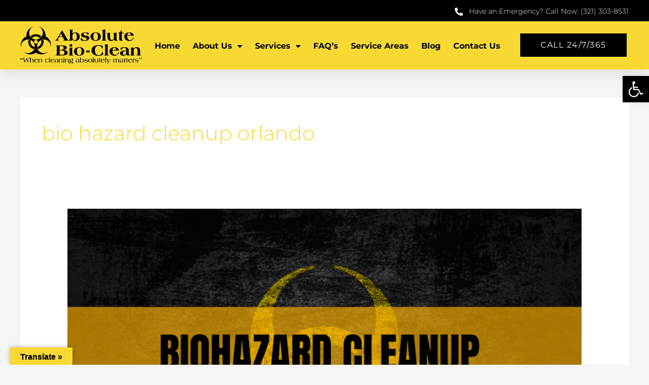

--- FILE ---
content_type: text/html; charset=utf-8
request_url: https://www.google.com/recaptcha/api2/aframe
body_size: 187
content:
<!DOCTYPE HTML><html><head><meta http-equiv="content-type" content="text/html; charset=UTF-8"></head><body><script nonce="ox2XqCqSHmYZrG_BzwwB5w">/** Anti-fraud and anti-abuse applications only. See google.com/recaptcha */ try{var clients={'sodar':'https://pagead2.googlesyndication.com/pagead/sodar?'};window.addEventListener("message",function(a){try{if(a.source===window.parent){var b=JSON.parse(a.data);var c=clients[b['id']];if(c){var d=document.createElement('img');d.src=c+b['params']+'&rc='+(localStorage.getItem("rc::a")?sessionStorage.getItem("rc::b"):"");window.document.body.appendChild(d);sessionStorage.setItem("rc::e",parseInt(sessionStorage.getItem("rc::e")||0)+1);localStorage.setItem("rc::h",'1769659123192');}}}catch(b){}});window.parent.postMessage("_grecaptcha_ready", "*");}catch(b){}</script></body></html>

--- FILE ---
content_type: text/css
request_url: https://www.absolutebioclean.com/wp-content/uploads/elementor/css/post-504.css?ver=1766283150
body_size: 1418
content:
.elementor-504 .elementor-element.elementor-element-6127dd13{box-shadow:0px 5px 30px 0px rgba(0,0,0,0.1);z-index:10;}.elementor-504 .elementor-element.elementor-element-5fdcd9ce > .elementor-element-populated{padding:0px 0px 0px 0px;}.elementor-504 .elementor-element.elementor-element-76cfafa8:not(.elementor-motion-effects-element-type-background), .elementor-504 .elementor-element.elementor-element-76cfafa8 > .elementor-motion-effects-container > .elementor-motion-effects-layer{background-color:#000000;}.elementor-504 .elementor-element.elementor-element-76cfafa8 > .elementor-container{max-width:1200px;}.elementor-504 .elementor-element.elementor-element-76cfafa8{transition:background 0.3s, border 0.3s, border-radius 0.3s, box-shadow 0.3s;margin-top:0px;margin-bottom:0px;padding:10px 0px 7px 0px;}.elementor-504 .elementor-element.elementor-element-76cfafa8 > .elementor-background-overlay{transition:background 0.3s, border-radius 0.3s, opacity 0.3s;}.elementor-bc-flex-widget .elementor-504 .elementor-element.elementor-element-1e6b83b8.elementor-column .elementor-widget-wrap{align-items:center;}.elementor-504 .elementor-element.elementor-element-1e6b83b8.elementor-column.elementor-element[data-element_type="column"] > .elementor-widget-wrap.elementor-element-populated{align-content:center;align-items:center;}.elementor-504 .elementor-element.elementor-element-1e6b83b8 > .elementor-element-populated{padding:0px 0px 0px 0px;}.elementor-504 .elementor-element.elementor-element-5085a2b1 .elementor-icon-list-items:not(.elementor-inline-items) .elementor-icon-list-item:not(:last-child){padding-block-end:calc(5px/2);}.elementor-504 .elementor-element.elementor-element-5085a2b1 .elementor-icon-list-items:not(.elementor-inline-items) .elementor-icon-list-item:not(:first-child){margin-block-start:calc(5px/2);}.elementor-504 .elementor-element.elementor-element-5085a2b1 .elementor-icon-list-items.elementor-inline-items .elementor-icon-list-item{margin-inline:calc(5px/2);}.elementor-504 .elementor-element.elementor-element-5085a2b1 .elementor-icon-list-items.elementor-inline-items{margin-inline:calc(-5px/2);}.elementor-504 .elementor-element.elementor-element-5085a2b1 .elementor-icon-list-items.elementor-inline-items .elementor-icon-list-item:after{inset-inline-end:calc(-5px/2);}.elementor-504 .elementor-element.elementor-element-5085a2b1 .elementor-icon-list-icon i{color:#ffffff;transition:color 0.3s;}.elementor-504 .elementor-element.elementor-element-5085a2b1 .elementor-icon-list-icon svg{fill:#ffffff;transition:fill 0.3s;}.elementor-504 .elementor-element.elementor-element-5085a2b1{--e-icon-list-icon-size:16px;--icon-vertical-offset:0px;}.elementor-504 .elementor-element.elementor-element-5085a2b1 .elementor-icon-list-icon{padding-inline-end:7px;}.elementor-504 .elementor-element.elementor-element-5085a2b1 .elementor-icon-list-item > .elementor-icon-list-text, .elementor-504 .elementor-element.elementor-element-5085a2b1 .elementor-icon-list-item > a{font-family:"Montserrat", Sans-serif;font-size:14px;font-weight:300;}.elementor-504 .elementor-element.elementor-element-5085a2b1 .elementor-icon-list-text{color:#ffffff;transition:color 0.3s;}.elementor-504 .elementor-element.elementor-element-4856dc4a{box-shadow:0px 5px 30px 0px rgba(0,0,0,0.1);z-index:10;}.elementor-504 .elementor-element.elementor-element-2825ebaa > .elementor-element-populated{padding:0px 0px 0px 0px;}.elementor-504 .elementor-element.elementor-element-2eccd64d:not(.elementor-motion-effects-element-type-background), .elementor-504 .elementor-element.elementor-element-2eccd64d > .elementor-motion-effects-container > .elementor-motion-effects-layer{background-color:#F8D934;}.elementor-504 .elementor-element.elementor-element-2eccd64d > .elementor-container{max-width:1200px;}.elementor-504 .elementor-element.elementor-element-2eccd64d{transition:background 0.3s, border 0.3s, border-radius 0.3s, box-shadow 0.3s;margin-top:0px;margin-bottom:0px;padding:10px 0px 11px 0px;}.elementor-504 .elementor-element.elementor-element-2eccd64d > .elementor-background-overlay{transition:background 0.3s, border-radius 0.3s, opacity 0.3s;}.elementor-bc-flex-widget .elementor-504 .elementor-element.elementor-element-6394bdce.elementor-column .elementor-widget-wrap{align-items:center;}.elementor-504 .elementor-element.elementor-element-6394bdce.elementor-column.elementor-element[data-element_type="column"] > .elementor-widget-wrap.elementor-element-populated{align-content:center;align-items:center;}.elementor-504 .elementor-element.elementor-element-6394bdce > .elementor-element-populated{padding:0px 0px 0px 0px;}.elementor-504 .elementor-element.elementor-element-2606dd1e{text-align:left;}.elementor-504 .elementor-element.elementor-element-2606dd1e img{width:100%;}.elementor-bc-flex-widget .elementor-504 .elementor-element.elementor-element-78eae6c0.elementor-column .elementor-widget-wrap{align-items:center;}.elementor-504 .elementor-element.elementor-element-78eae6c0.elementor-column.elementor-element[data-element_type="column"] > .elementor-widget-wrap.elementor-element-populated{align-content:center;align-items:center;}.elementor-504 .elementor-element.elementor-element-78eae6c0 > .elementor-element-populated{margin:0px 0px 0px 0px;--e-column-margin-right:0px;--e-column-margin-left:0px;padding:0px 0px 0px 0px;}.elementor-504 .elementor-element.elementor-element-4f31fffe > .elementor-widget-container{margin:0px 0px 0px 0px;padding:3px 0px 0px 0px;}.elementor-504 .elementor-element.elementor-element-4f31fffe .elementor-menu-toggle{margin:0 auto;background-color:#000000;}.elementor-504 .elementor-element.elementor-element-4f31fffe .elementor-nav-menu .elementor-item{font-family:"Montserrat", Sans-serif;font-size:16px;font-weight:bold;text-transform:capitalize;}.elementor-504 .elementor-element.elementor-element-4f31fffe .elementor-nav-menu--main .elementor-item{color:#000000;fill:#000000;padding-left:0px;padding-right:0px;}.elementor-504 .elementor-element.elementor-element-4f31fffe .elementor-nav-menu--main .elementor-item:hover,
					.elementor-504 .elementor-element.elementor-element-4f31fffe .elementor-nav-menu--main .elementor-item.elementor-item-active,
					.elementor-504 .elementor-element.elementor-element-4f31fffe .elementor-nav-menu--main .elementor-item.highlighted,
					.elementor-504 .elementor-element.elementor-element-4f31fffe .elementor-nav-menu--main .elementor-item:focus{color:#000000;fill:#000000;}.elementor-504 .elementor-element.elementor-element-4f31fffe .elementor-nav-menu--main .elementor-item.elementor-item-active{color:#000000;}.elementor-504 .elementor-element.elementor-element-4f31fffe .e--pointer-framed .elementor-item:before{border-width:0px;}.elementor-504 .elementor-element.elementor-element-4f31fffe .e--pointer-framed.e--animation-draw .elementor-item:before{border-width:0 0 0px 0px;}.elementor-504 .elementor-element.elementor-element-4f31fffe .e--pointer-framed.e--animation-draw .elementor-item:after{border-width:0px 0px 0 0;}.elementor-504 .elementor-element.elementor-element-4f31fffe .e--pointer-framed.e--animation-corners .elementor-item:before{border-width:0px 0 0 0px;}.elementor-504 .elementor-element.elementor-element-4f31fffe .e--pointer-framed.e--animation-corners .elementor-item:after{border-width:0 0px 0px 0;}.elementor-504 .elementor-element.elementor-element-4f31fffe .e--pointer-underline .elementor-item:after,
					 .elementor-504 .elementor-element.elementor-element-4f31fffe .e--pointer-overline .elementor-item:before,
					 .elementor-504 .elementor-element.elementor-element-4f31fffe .e--pointer-double-line .elementor-item:before,
					 .elementor-504 .elementor-element.elementor-element-4f31fffe .e--pointer-double-line .elementor-item:after{height:0px;}.elementor-504 .elementor-element.elementor-element-4f31fffe{--e-nav-menu-horizontal-menu-item-margin:calc( 25px / 2 );}.elementor-504 .elementor-element.elementor-element-4f31fffe .elementor-nav-menu--main:not(.elementor-nav-menu--layout-horizontal) .elementor-nav-menu > li:not(:last-child){margin-bottom:25px;}.elementor-504 .elementor-element.elementor-element-4f31fffe .elementor-nav-menu--dropdown a, .elementor-504 .elementor-element.elementor-element-4f31fffe .elementor-menu-toggle{color:#FFFFFF;fill:#FFFFFF;}.elementor-504 .elementor-element.elementor-element-4f31fffe .elementor-nav-menu--dropdown{background-color:#000000;}.elementor-504 .elementor-element.elementor-element-4f31fffe .elementor-nav-menu--dropdown a:hover,
					.elementor-504 .elementor-element.elementor-element-4f31fffe .elementor-nav-menu--dropdown a:focus,
					.elementor-504 .elementor-element.elementor-element-4f31fffe .elementor-nav-menu--dropdown a.elementor-item-active,
					.elementor-504 .elementor-element.elementor-element-4f31fffe .elementor-nav-menu--dropdown a.highlighted,
					.elementor-504 .elementor-element.elementor-element-4f31fffe .elementor-menu-toggle:hover,
					.elementor-504 .elementor-element.elementor-element-4f31fffe .elementor-menu-toggle:focus{color:#F8D934;}.elementor-504 .elementor-element.elementor-element-4f31fffe .elementor-nav-menu--dropdown a:hover,
					.elementor-504 .elementor-element.elementor-element-4f31fffe .elementor-nav-menu--dropdown a:focus,
					.elementor-504 .elementor-element.elementor-element-4f31fffe .elementor-nav-menu--dropdown a.elementor-item-active,
					.elementor-504 .elementor-element.elementor-element-4f31fffe .elementor-nav-menu--dropdown a.highlighted{background-color:#000000;}.elementor-504 .elementor-element.elementor-element-4f31fffe .elementor-nav-menu--dropdown a.elementor-item-active{color:#F8D934;background-color:rgba(0,0,0,0);}.elementor-504 .elementor-element.elementor-element-4f31fffe .elementor-nav-menu--dropdown .elementor-item, .elementor-504 .elementor-element.elementor-element-4f31fffe .elementor-nav-menu--dropdown  .elementor-sub-item{font-family:"Montserrat", Sans-serif;font-size:16px;font-weight:400;}.elementor-504 .elementor-element.elementor-element-4f31fffe .elementor-nav-menu--main .elementor-nav-menu--dropdown, .elementor-504 .elementor-element.elementor-element-4f31fffe .elementor-nav-menu__container.elementor-nav-menu--dropdown{box-shadow:0px 15px 20px 0px rgba(0,0,0,0.1);}.elementor-504 .elementor-element.elementor-element-4f31fffe .elementor-nav-menu--dropdown a{padding-left:10px;padding-right:10px;padding-top:10px;padding-bottom:10px;}.elementor-504 .elementor-element.elementor-element-4f31fffe .elementor-nav-menu--main > .elementor-nav-menu > li > .elementor-nav-menu--dropdown, .elementor-504 .elementor-element.elementor-element-4f31fffe .elementor-nav-menu__container.elementor-nav-menu--dropdown{margin-top:15px !important;}.elementor-504 .elementor-element.elementor-element-4f31fffe div.elementor-menu-toggle{color:#FFFFFF;}.elementor-504 .elementor-element.elementor-element-4f31fffe div.elementor-menu-toggle svg{fill:#FFFFFF;}.elementor-504 .elementor-element.elementor-element-4f31fffe div.elementor-menu-toggle:hover, .elementor-504 .elementor-element.elementor-element-4f31fffe div.elementor-menu-toggle:focus{color:#FFFFFF;}.elementor-504 .elementor-element.elementor-element-4f31fffe div.elementor-menu-toggle:hover svg, .elementor-504 .elementor-element.elementor-element-4f31fffe div.elementor-menu-toggle:focus svg{fill:#FFFFFF;}.elementor-bc-flex-widget .elementor-504 .elementor-element.elementor-element-ffdde45.elementor-column .elementor-widget-wrap{align-items:center;}.elementor-504 .elementor-element.elementor-element-ffdde45.elementor-column.elementor-element[data-element_type="column"] > .elementor-widget-wrap.elementor-element-populated{align-content:center;align-items:center;}.elementor-504 .elementor-element.elementor-element-ffdde45 > .elementor-element-populated{padding:0px 0px 0px 0px;}.elementor-504 .elementor-element.elementor-element-642d74f0 .elementor-button{background-color:#000000;font-family:"Montserrat", Sans-serif;font-size:16px;font-weight:400;text-transform:capitalize;letter-spacing:1.5px;fill:#FFFFFF;color:#FFFFFF;border-radius:0px 0px 0px 0px;}.elementor-504 .elementor-element.elementor-element-642d74f0 .elementor-button:hover, .elementor-504 .elementor-element.elementor-element-642d74f0 .elementor-button:focus{background-color:#000000;color:#FFFFFF;}.elementor-504 .elementor-element.elementor-element-642d74f0 .elementor-button:hover svg, .elementor-504 .elementor-element.elementor-element-642d74f0 .elementor-button:focus svg{fill:#FFFFFF;}.elementor-theme-builder-content-area{height:400px;}.elementor-location-header:before, .elementor-location-footer:before{content:"";display:table;clear:both;}@media(max-width:1024px){.elementor-504 .elementor-element.elementor-element-6127dd13{margin-top:0px;margin-bottom:0px;padding:0px 0px 0px 0px;}.elementor-504 .elementor-element.elementor-element-1e6b83b8 > .elementor-element-populated{margin:0px 0px 0px 0px;--e-column-margin-right:0px;--e-column-margin-left:0px;padding:0px 0px 0px 0px;}.elementor-504 .elementor-element.elementor-element-5085a2b1 .elementor-icon-list-item > .elementor-icon-list-text, .elementor-504 .elementor-element.elementor-element-5085a2b1 .elementor-icon-list-item > a{font-size:20px;}.elementor-504 .elementor-element.elementor-element-2eccd64d{padding:20px 15px 20px 15px;}.elementor-504 .elementor-element.elementor-element-6394bdce > .elementor-element-populated{padding:0px 0px 0px 0px;}.elementor-504 .elementor-element.elementor-element-78eae6c0 > .elementor-element-populated{padding:0px 0px 0px 0px;}.elementor-504 .elementor-element.elementor-element-4f31fffe .elementor-nav-menu--main > .elementor-nav-menu > li > .elementor-nav-menu--dropdown, .elementor-504 .elementor-element.elementor-element-4f31fffe .elementor-nav-menu__container.elementor-nav-menu--dropdown{margin-top:100px !important;}.elementor-504 .elementor-element.elementor-element-ffdde45 > .elementor-element-populated{padding:0px 0px 0px 0px;}}@media(max-width:767px){.elementor-504 .elementor-element.elementor-element-5fdcd9ce > .elementor-element-populated{padding:0px 0px 0px 0px;}.elementor-504 .elementor-element.elementor-element-76cfafa8{padding:0px 0px 0px 0px;}.elementor-504 .elementor-element.elementor-element-1e6b83b8 > .elementor-element-populated{margin:0px 0px 0px 0px;--e-column-margin-right:0px;--e-column-margin-left:0px;padding:10px 0px 10px 0px;}.elementor-504 .elementor-element.elementor-element-5085a2b1{--e-icon-list-icon-size:14px;--e-icon-list-icon-align:right;--e-icon-list-icon-margin:0 0 0 calc(var(--e-icon-list-icon-size, 1em) * 0.25);}.elementor-504 .elementor-element.elementor-element-5085a2b1 .elementor-icon-list-item > .elementor-icon-list-text, .elementor-504 .elementor-element.elementor-element-5085a2b1 .elementor-icon-list-item > a{font-size:14px;}.elementor-504 .elementor-element.elementor-element-2825ebaa > .elementor-element-populated{padding:0px 0px 0px 0px;}.elementor-504 .elementor-element.elementor-element-2eccd64d{margin-top:0px;margin-bottom:0px;padding:10px 0px 10px 10px;}.elementor-504 .elementor-element.elementor-element-6394bdce{width:70%;}.elementor-504 .elementor-element.elementor-element-2606dd1e img{width:100%;}.elementor-504 .elementor-element.elementor-element-78eae6c0{width:30%;}.elementor-504 .elementor-element.elementor-element-4f31fffe .e--pointer-framed .elementor-item:before{border-width:0px;}.elementor-504 .elementor-element.elementor-element-4f31fffe .e--pointer-framed.e--animation-draw .elementor-item:before{border-width:0 0 0px 0px;}.elementor-504 .elementor-element.elementor-element-4f31fffe .e--pointer-framed.e--animation-draw .elementor-item:after{border-width:0px 0px 0 0;}.elementor-504 .elementor-element.elementor-element-4f31fffe .e--pointer-framed.e--animation-corners .elementor-item:before{border-width:0px 0 0 0px;}.elementor-504 .elementor-element.elementor-element-4f31fffe .e--pointer-framed.e--animation-corners .elementor-item:after{border-width:0 0px 0px 0;}.elementor-504 .elementor-element.elementor-element-4f31fffe .e--pointer-underline .elementor-item:after,
					 .elementor-504 .elementor-element.elementor-element-4f31fffe .e--pointer-overline .elementor-item:before,
					 .elementor-504 .elementor-element.elementor-element-4f31fffe .e--pointer-double-line .elementor-item:before,
					 .elementor-504 .elementor-element.elementor-element-4f31fffe .e--pointer-double-line .elementor-item:after{height:0px;}.elementor-504 .elementor-element.elementor-element-4f31fffe{--e-nav-menu-horizontal-menu-item-margin:calc( 0px / 2 );}.elementor-504 .elementor-element.elementor-element-4f31fffe .elementor-nav-menu--main:not(.elementor-nav-menu--layout-horizontal) .elementor-nav-menu > li:not(:last-child){margin-bottom:0px;}.elementor-504 .elementor-element.elementor-element-4f31fffe .elementor-nav-menu--dropdown .elementor-item, .elementor-504 .elementor-element.elementor-element-4f31fffe .elementor-nav-menu--dropdown  .elementor-sub-item{font-size:16px;}.elementor-504 .elementor-element.elementor-element-4f31fffe .elementor-nav-menu--dropdown a{padding-left:10px;padding-right:10px;padding-top:10px;padding-bottom:10px;}.elementor-504 .elementor-element.elementor-element-4f31fffe .elementor-nav-menu--main > .elementor-nav-menu > li > .elementor-nav-menu--dropdown, .elementor-504 .elementor-element.elementor-element-4f31fffe .elementor-nav-menu__container.elementor-nav-menu--dropdown{margin-top:40px !important;}.elementor-504 .elementor-element.elementor-element-ffdde45{width:55%;}.elementor-504 .elementor-element.elementor-element-642d74f0 .elementor-button{font-size:13px;padding:15px 20px 15px 20px;}}@media(min-width:768px){.elementor-504 .elementor-element.elementor-element-1e6b83b8{width:100%;}.elementor-504 .elementor-element.elementor-element-6394bdce{width:20%;}.elementor-504 .elementor-element.elementor-element-78eae6c0{width:61%;}.elementor-504 .elementor-element.elementor-element-ffdde45{width:18.664%;}}@media(max-width:1024px) and (min-width:768px){.elementor-504 .elementor-element.elementor-element-1e6b83b8{width:100%;}.elementor-504 .elementor-element.elementor-element-2825ebaa{width:100%;}.elementor-504 .elementor-element.elementor-element-6394bdce{width:70%;}.elementor-504 .elementor-element.elementor-element-78eae6c0{width:30%;}.elementor-504 .elementor-element.elementor-element-ffdde45{width:35%;}}

--- FILE ---
content_type: text/css
request_url: https://www.absolutebioclean.com/wp-content/uploads/elementor/css/post-633.css?ver=1766283150
body_size: 1242
content:
.elementor-633 .elementor-element.elementor-element-5bca635e:not(.elementor-motion-effects-element-type-background), .elementor-633 .elementor-element.elementor-element-5bca635e > .elementor-motion-effects-container > .elementor-motion-effects-layer{background-color:#F8D934;}.elementor-633 .elementor-element.elementor-element-5bca635e{border-style:solid;border-width:2px 0px 0px 0px;border-color:#000000;transition:background 0.3s, border 0.3s, border-radius 0.3s, box-shadow 0.3s;padding:25px 0px 25px 0px;}.elementor-633 .elementor-element.elementor-element-5bca635e > .elementor-background-overlay{transition:background 0.3s, border-radius 0.3s, opacity 0.3s;}.elementor-633 .elementor-element.elementor-element-743a5219{text-align:center;}.elementor-633 .elementor-element.elementor-element-743a5219 .elementor-heading-title{font-size:25px;font-weight:bold;color:#000000;}.elementor-633 .elementor-element.elementor-element-509e9793:not(.elementor-motion-effects-element-type-background), .elementor-633 .elementor-element.elementor-element-509e9793 > .elementor-motion-effects-container > .elementor-motion-effects-layer{background-color:#000000;}.elementor-633 .elementor-element.elementor-element-509e9793{transition:background 0.3s, border 0.3s, border-radius 0.3s, box-shadow 0.3s;}.elementor-633 .elementor-element.elementor-element-509e9793 > .elementor-background-overlay{transition:background 0.3s, border-radius 0.3s, opacity 0.3s;}.elementor-633 .elementor-element.elementor-element-677830bd > .elementor-container > .elementor-column > .elementor-widget-wrap{align-content:flex-start;align-items:flex-start;}.elementor-633 .elementor-element.elementor-element-677830bd:not(.elementor-motion-effects-element-type-background), .elementor-633 .elementor-element.elementor-element-677830bd > .elementor-motion-effects-container > .elementor-motion-effects-layer{background-color:#000000;}.elementor-633 .elementor-element.elementor-element-677830bd{transition:background 0.3s, border 0.3s, border-radius 0.3s, box-shadow 0.3s;margin-top:0px;margin-bottom:0px;padding:65px 0px 0px 0px;}.elementor-633 .elementor-element.elementor-element-677830bd > .elementor-background-overlay{transition:background 0.3s, border-radius 0.3s, opacity 0.3s;}.elementor-633 .elementor-element.elementor-element-d90751f > .elementor-element-populated{transition:background 0.3s, border 0.3s, border-radius 0.3s, box-shadow 0.3s;margin:0px 80px 0px 0px;--e-column-margin-right:80px;--e-column-margin-left:0px;}.elementor-633 .elementor-element.elementor-element-d90751f > .elementor-element-populated > .elementor-background-overlay{transition:background 0.3s, border-radius 0.3s, opacity 0.3s;}.elementor-633 .elementor-element.elementor-element-b45094b > .elementor-widget-container{background-color:#F8D93400;margin:0px 0px 0px 0px;padding:10px 10px 10px 10px;}.elementor-633 .elementor-element.elementor-element-b45094b img{width:100%;}.elementor-633 .elementor-element.elementor-element-01392bf .elementor-repeater-item-3dc6dcf.elementor-social-icon{background-color:#FF0000;}.elementor-633 .elementor-element.elementor-element-01392bf{--grid-template-columns:repeat(0, auto);--icon-size:28px;--grid-column-gap:15px;--grid-row-gap:0px;}.elementor-633 .elementor-element.elementor-element-01392bf .elementor-widget-container{text-align:center;}.elementor-633 .elementor-element.elementor-element-01392bf .elementor-social-icon{--icon-padding:0.3em;}.elementor-633 .elementor-element.elementor-element-51e4d834 .elementor-heading-title{font-size:18px;font-weight:500;color:#ffffff;}.elementor-633 .elementor-element.elementor-element-3d9dac94 .elementor-icon-list-items:not(.elementor-inline-items) .elementor-icon-list-item:not(:last-child){padding-block-end:calc(5px/2);}.elementor-633 .elementor-element.elementor-element-3d9dac94 .elementor-icon-list-items:not(.elementor-inline-items) .elementor-icon-list-item:not(:first-child){margin-block-start:calc(5px/2);}.elementor-633 .elementor-element.elementor-element-3d9dac94 .elementor-icon-list-items.elementor-inline-items .elementor-icon-list-item{margin-inline:calc(5px/2);}.elementor-633 .elementor-element.elementor-element-3d9dac94 .elementor-icon-list-items.elementor-inline-items{margin-inline:calc(-5px/2);}.elementor-633 .elementor-element.elementor-element-3d9dac94 .elementor-icon-list-items.elementor-inline-items .elementor-icon-list-item:after{inset-inline-end:calc(-5px/2);}.elementor-633 .elementor-element.elementor-element-3d9dac94 .elementor-icon-list-icon i{transition:color 0.3s;}.elementor-633 .elementor-element.elementor-element-3d9dac94 .elementor-icon-list-icon svg{transition:fill 0.3s;}.elementor-633 .elementor-element.elementor-element-3d9dac94{--e-icon-list-icon-size:0px;--icon-vertical-offset:0px;}.elementor-633 .elementor-element.elementor-element-3d9dac94 .elementor-icon-list-icon{padding-inline-end:0px;}.elementor-633 .elementor-element.elementor-element-3d9dac94 .elementor-icon-list-item > .elementor-icon-list-text, .elementor-633 .elementor-element.elementor-element-3d9dac94 .elementor-icon-list-item > a{font-size:14px;font-weight:300;}.elementor-633 .elementor-element.elementor-element-3d9dac94 .elementor-icon-list-text{color:rgba(255,255,255,0.79);transition:color 0.3s;}.elementor-633 .elementor-element.elementor-element-38625b33 .elementor-heading-title{font-size:18px;font-weight:500;color:#ffffff;}.elementor-633 .elementor-element.elementor-element-73516bd6 .elementor-icon-list-items:not(.elementor-inline-items) .elementor-icon-list-item:not(:last-child){padding-block-end:calc(5px/2);}.elementor-633 .elementor-element.elementor-element-73516bd6 .elementor-icon-list-items:not(.elementor-inline-items) .elementor-icon-list-item:not(:first-child){margin-block-start:calc(5px/2);}.elementor-633 .elementor-element.elementor-element-73516bd6 .elementor-icon-list-items.elementor-inline-items .elementor-icon-list-item{margin-inline:calc(5px/2);}.elementor-633 .elementor-element.elementor-element-73516bd6 .elementor-icon-list-items.elementor-inline-items{margin-inline:calc(-5px/2);}.elementor-633 .elementor-element.elementor-element-73516bd6 .elementor-icon-list-items.elementor-inline-items .elementor-icon-list-item:after{inset-inline-end:calc(-5px/2);}.elementor-633 .elementor-element.elementor-element-73516bd6 .elementor-icon-list-icon i{transition:color 0.3s;}.elementor-633 .elementor-element.elementor-element-73516bd6 .elementor-icon-list-icon svg{transition:fill 0.3s;}.elementor-633 .elementor-element.elementor-element-73516bd6{--e-icon-list-icon-size:0px;--icon-vertical-offset:0px;}.elementor-633 .elementor-element.elementor-element-73516bd6 .elementor-icon-list-icon{padding-inline-end:0px;}.elementor-633 .elementor-element.elementor-element-73516bd6 .elementor-icon-list-item > .elementor-icon-list-text, .elementor-633 .elementor-element.elementor-element-73516bd6 .elementor-icon-list-item > a{font-size:14px;font-weight:300;}.elementor-633 .elementor-element.elementor-element-73516bd6 .elementor-icon-list-text{color:rgba(255,255,255,0.79);transition:color 0.3s;}.elementor-633 .elementor-element.elementor-element-20716c69 .elementor-heading-title{font-size:18px;font-weight:500;color:#ffffff;}.elementor-633 .elementor-element.elementor-element-23ee36ad .elementor-icon-list-items:not(.elementor-inline-items) .elementor-icon-list-item:not(:last-child){padding-block-end:calc(5px/2);}.elementor-633 .elementor-element.elementor-element-23ee36ad .elementor-icon-list-items:not(.elementor-inline-items) .elementor-icon-list-item:not(:first-child){margin-block-start:calc(5px/2);}.elementor-633 .elementor-element.elementor-element-23ee36ad .elementor-icon-list-items.elementor-inline-items .elementor-icon-list-item{margin-inline:calc(5px/2);}.elementor-633 .elementor-element.elementor-element-23ee36ad .elementor-icon-list-items.elementor-inline-items{margin-inline:calc(-5px/2);}.elementor-633 .elementor-element.elementor-element-23ee36ad .elementor-icon-list-items.elementor-inline-items .elementor-icon-list-item:after{inset-inline-end:calc(-5px/2);}.elementor-633 .elementor-element.elementor-element-23ee36ad .elementor-icon-list-icon i{transition:color 0.3s;}.elementor-633 .elementor-element.elementor-element-23ee36ad .elementor-icon-list-icon svg{transition:fill 0.3s;}.elementor-633 .elementor-element.elementor-element-23ee36ad{--e-icon-list-icon-size:20px;--icon-vertical-offset:0px;}.elementor-633 .elementor-element.elementor-element-23ee36ad .elementor-icon-list-icon{padding-inline-end:0px;}.elementor-633 .elementor-element.elementor-element-23ee36ad .elementor-icon-list-item > .elementor-icon-list-text, .elementor-633 .elementor-element.elementor-element-23ee36ad .elementor-icon-list-item > a{font-size:14px;font-weight:300;}.elementor-633 .elementor-element.elementor-element-23ee36ad .elementor-icon-list-text{color:rgba(255,255,255,0.79);transition:color 0.3s;}.elementor-633 .elementor-element.elementor-element-5f8ccdd .elementor-button{background-color:#F8D934;fill:#000000;color:#000000;}.elementor-633 .elementor-element.elementor-element-10cc95d2:not(.elementor-motion-effects-element-type-background), .elementor-633 .elementor-element.elementor-element-10cc95d2 > .elementor-motion-effects-container > .elementor-motion-effects-layer{background-color:#000000;}.elementor-633 .elementor-element.elementor-element-10cc95d2{transition:background 0.3s, border 0.3s, border-radius 0.3s, box-shadow 0.3s;padding:25px 0px 25px 0px;}.elementor-633 .elementor-element.elementor-element-10cc95d2 > .elementor-background-overlay{transition:background 0.3s, border-radius 0.3s, opacity 0.3s;}.elementor-633 .elementor-element.elementor-element-196dfb27{--divider-border-style:solid;--divider-color:rgba(255,255,255,0.21);--divider-border-width:1px;}.elementor-633 .elementor-element.elementor-element-196dfb27 .elementor-divider-separator{width:100%;}.elementor-633 .elementor-element.elementor-element-196dfb27 .elementor-divider{padding-block-start:15px;padding-block-end:15px;}.elementor-633 .elementor-element.elementor-element-dacebd2 .elementor-icon-list-items:not(.elementor-inline-items) .elementor-icon-list-item:not(:last-child){padding-block-end:calc(5px/2);}.elementor-633 .elementor-element.elementor-element-dacebd2 .elementor-icon-list-items:not(.elementor-inline-items) .elementor-icon-list-item:not(:first-child){margin-block-start:calc(5px/2);}.elementor-633 .elementor-element.elementor-element-dacebd2 .elementor-icon-list-items.elementor-inline-items .elementor-icon-list-item{margin-inline:calc(5px/2);}.elementor-633 .elementor-element.elementor-element-dacebd2 .elementor-icon-list-items.elementor-inline-items{margin-inline:calc(-5px/2);}.elementor-633 .elementor-element.elementor-element-dacebd2 .elementor-icon-list-items.elementor-inline-items .elementor-icon-list-item:after{inset-inline-end:calc(-5px/2);}.elementor-633 .elementor-element.elementor-element-dacebd2 .elementor-icon-list-icon i{transition:color 0.3s;}.elementor-633 .elementor-element.elementor-element-dacebd2 .elementor-icon-list-icon svg{transition:fill 0.3s;}.elementor-633 .elementor-element.elementor-element-dacebd2{--e-icon-list-icon-size:14px;--icon-vertical-offset:0px;}.elementor-633 .elementor-element.elementor-element-dacebd2 .elementor-icon-list-text{color:#FFFFFF;transition:color 0.3s;}.elementor-633 .elementor-element.elementor-element-94545d6 .elementor-icon-list-items:not(.elementor-inline-items) .elementor-icon-list-item:not(:last-child){padding-block-end:calc(5px/2);}.elementor-633 .elementor-element.elementor-element-94545d6 .elementor-icon-list-items:not(.elementor-inline-items) .elementor-icon-list-item:not(:first-child){margin-block-start:calc(5px/2);}.elementor-633 .elementor-element.elementor-element-94545d6 .elementor-icon-list-items.elementor-inline-items .elementor-icon-list-item{margin-inline:calc(5px/2);}.elementor-633 .elementor-element.elementor-element-94545d6 .elementor-icon-list-items.elementor-inline-items{margin-inline:calc(-5px/2);}.elementor-633 .elementor-element.elementor-element-94545d6 .elementor-icon-list-items.elementor-inline-items .elementor-icon-list-item:after{inset-inline-end:calc(-5px/2);}.elementor-633 .elementor-element.elementor-element-94545d6 .elementor-icon-list-icon i{transition:color 0.3s;}.elementor-633 .elementor-element.elementor-element-94545d6 .elementor-icon-list-icon svg{transition:fill 0.3s;}.elementor-633 .elementor-element.elementor-element-94545d6{--e-icon-list-icon-size:14px;--icon-vertical-offset:0px;}.elementor-633 .elementor-element.elementor-element-94545d6 .elementor-icon-list-text{color:#FFFFFF;transition:color 0.3s;}.elementor-theme-builder-content-area{height:400px;}.elementor-location-header:before, .elementor-location-footer:before{content:"";display:table;clear:both;}@media(max-width:1024px){.elementor-633 .elementor-element.elementor-element-5bca635e{padding:25px 0px 25px 0px;}.elementor-633 .elementor-element.elementor-element-743a5219 .elementor-heading-title{font-size:18px;line-height:35px;}.elementor-633 .elementor-element.elementor-element-677830bd{padding:25px 20px 0px 20px;}.elementor-633 .elementor-element.elementor-element-d90751f > .elementor-element-populated{margin:30px 0px 30px 0px;--e-column-margin-right:0px;--e-column-margin-left:0px;}.elementor-633 .elementor-element.elementor-element-3d9dac94 .elementor-icon-list-item > .elementor-icon-list-text, .elementor-633 .elementor-element.elementor-element-3d9dac94 .elementor-icon-list-item > a{font-size:13px;}.elementor-633 .elementor-element.elementor-element-73516bd6 .elementor-icon-list-item > .elementor-icon-list-text, .elementor-633 .elementor-element.elementor-element-73516bd6 .elementor-icon-list-item > a{font-size:13px;}.elementor-633 .elementor-element.elementor-element-23ee36ad .elementor-icon-list-item > .elementor-icon-list-text, .elementor-633 .elementor-element.elementor-element-23ee36ad .elementor-icon-list-item > a{font-size:13px;}.elementor-633 .elementor-element.elementor-element-10cc95d2{padding:30px 20px 0px 20px;}.elementor-633 .elementor-element.elementor-element-618ae82d{padding:0px 0px 020px 0px;}}@media(max-width:767px){.elementor-633 .elementor-element.elementor-element-5bca635e{padding:15px 15px 15px 15px;}.elementor-633 .elementor-element.elementor-element-679dffa9 > .elementor-element-populated{margin:0px 0px 0px 0px;--e-column-margin-right:0px;--e-column-margin-left:0px;padding:0px 0px 0px 0px;}.elementor-633 .elementor-element.elementor-element-743a5219 .elementor-heading-title{font-size:17px;line-height:1.5em;letter-spacing:0px;}.elementor-633 .elementor-element.elementor-element-677830bd{padding:25px 25px 0px 25px;}.elementor-633 .elementor-element.elementor-element-d90751f > .elementor-element-populated{margin:0px 0px 30px 0px;--e-column-margin-right:0px;--e-column-margin-left:0px;padding:0px 0px 0px 0px;}.elementor-633 .elementor-element.elementor-element-2c6b1b32{width:50%;}.elementor-633 .elementor-element.elementor-element-4b946b34{width:50%;}.elementor-633 .elementor-element.elementor-element-4c5e83fa{width:100%;}.elementor-633 .elementor-element.elementor-element-4c5e83fa > .elementor-element-populated{margin:30px 0px 0px 0px;--e-column-margin-right:0px;--e-column-margin-left:0px;}.elementor-633 .elementor-element.elementor-element-10cc95d2{padding:0px 20px 0px 20px;}.elementor-633 .elementor-element.elementor-element-368b9dfa > .elementor-element-populated{padding:25px 0px 0px 0px;}.elementor-633 .elementor-element.elementor-element-618ae82d{margin-top:0px;margin-bottom:20px;}.elementor-633 .elementor-element.elementor-element-6e5600b3 > .elementor-element-populated{padding:0px 0px 0px 0px;}}@media(min-width:768px){.elementor-633 .elementor-element.elementor-element-d90751f{width:35%;}.elementor-633 .elementor-element.elementor-element-2c6b1b32{width:22%;}.elementor-633 .elementor-element.elementor-element-4b946b34{width:22%;}.elementor-633 .elementor-element.elementor-element-4c5e83fa{width:20.753%;}}@media(max-width:1024px) and (min-width:768px){.elementor-633 .elementor-element.elementor-element-d90751f{width:100%;}.elementor-633 .elementor-element.elementor-element-2c6b1b32{width:33%;}.elementor-633 .elementor-element.elementor-element-4b946b34{width:33%;}.elementor-633 .elementor-element.elementor-element-4c5e83fa{width:33%;}}